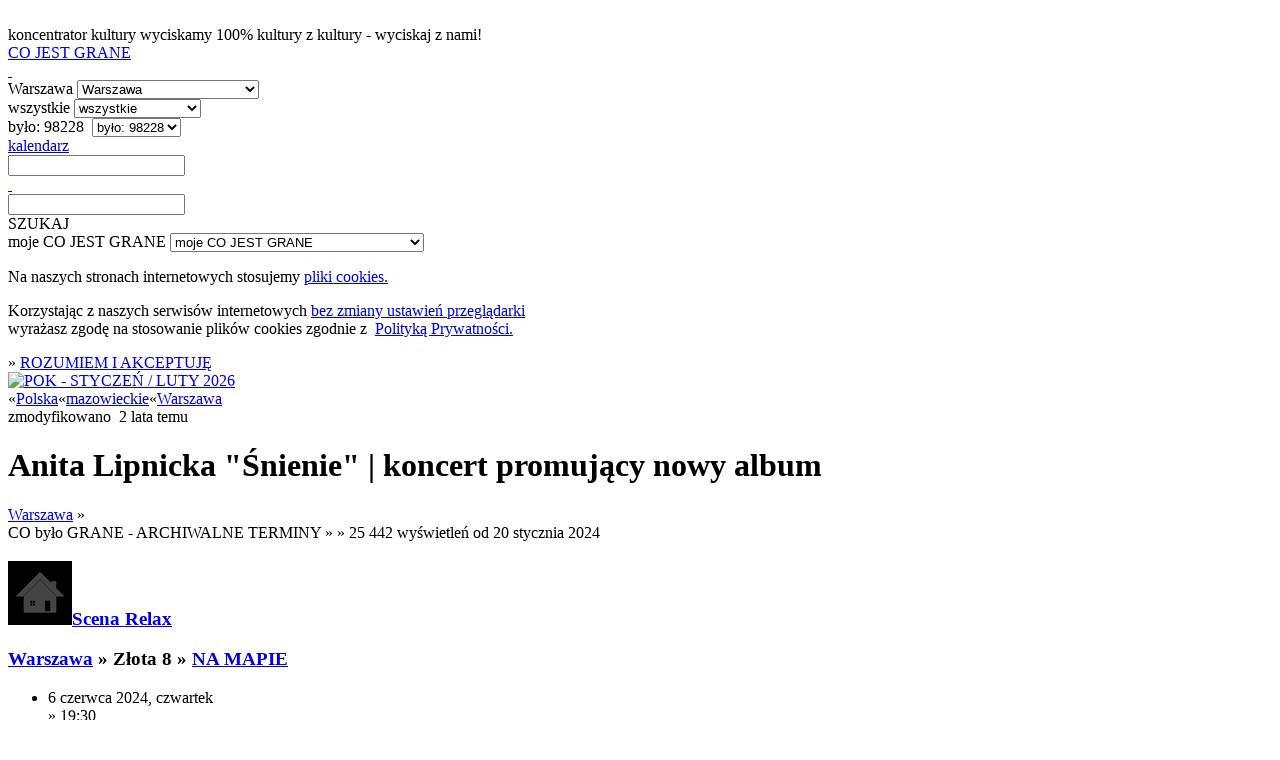

--- FILE ---
content_type: text/html; charset=utf-8
request_url: https://cojestgrane.pl/polska/mazowieckie/warszawa/wydarzenie/6sa4/anita-lipnicka-snienie-koncert-promujacy-nowy-album/bylo
body_size: 7688
content:
<!DOCTYPE html><html lang="pl"><head><meta charset="utf-8"><meta name="viewport" content="width=device-width, initial-scale=1.0"><title>Anita Lipnicka &quot;Śnienie&quot; | koncert promujący nowy album - Scena Relax, Złota 8, Warszawa - 6 czerwca 2024: 19:30 - było</title><link rel="manifest" href="/manifest.json"><meta name="theme-color" content="#888"><link rel="shortcut icon" href="https://cdn.cojestgrane.pl/i/cjg_192x192.png" type="image/jpg"><link rel="apple-touch-icon-precomposed" href="https://cdn.cojestgrane.pl/i/cjg_192x192.png" sizes="192x192"><link rel="apple-touch-icon-precomposed" href="https://cdn.cojestgrane.pl/i/cjg_96x96.png"><link rel="sitemap" type="application/xml" title="Co Jest Grane - the sitemap" href="/sitemap"><meta name="verify-v1" content="V1Lkch1jK/A75LW0+6ZCcymsrj7b95Q9yX7lHOYc6a8="><meta name="msvalidate.01" content="2AA8BB7F338F51473DD9071A53F60A54"><meta name="y_key" content="1d529535d7bf785b"><meta property="fb:admins" content="100007873158477"><meta property="og:locale" content="pl_PL"><meta property="article:publisher" content="https://www.facebook.com/cojestgranepl"><meta property="og:title" content="Anita Lipnicka &quot;Śnienie&quot; | koncert promujący nowy album"><meta property="og:url" content="https://cojestgrane.pl/polska/mazowieckie/warszawa/wydarzenie/6sa4/anita-lipnicka-snienie-koncert-promujacy-nowy-album"><meta name="og:description" content="Anita Lipnicka &quot;Śnienie&quot; | koncert promujący nowy album - Warszawa - było do 19 stycznia - Scena Relax, Złota 8 - Po 6 latach od wydania albumu &quot;Miód i dym&quot; Anita Lipnicka powraca z premierowym materiałem! O tym co w tym czasie przeżyła za czym tęskni o czym wciąż marzy czego nie może zapomnieć dowiecie się z jej nowej płyty zatytułowanej &quot;Śnienie&quot; która swoją premierę miała 3 listopada 2023\. Tuż po ukazaniu s..."><meta name="og:image" content="https://cojestgrane.plhttps://cdn.cojestgrane.pl/l/a47y.webp"><meta name="keywords" content="KupBilecik,KupBilecik.pl,co jest grane,cjg,cojestgrane,Warszawa,było,Scena Relax"><meta name="description" content="Anita Lipnicka &quot;Śnienie&quot; | koncert promujący nowy album - Warszawa - było do 19 stycznia - Scena Relax, Złota 8 - Po 6 latach od wydania albumu &quot;Miód i dym&quot; Anita Lipnicka powraca z premierowym materiałem! O tym co w tym czasie przeżyła za czym tęskni o czym wciąż marzy czego nie może zapomnieć dowiecie się z jej nowej płyty zatytułowanej &quot;Śnienie&quot; która swoją premierę miała 3 listopada 2023\. Tuż po ukazaniu s..."><meta name="robots" content="index,follow"><link rel="stylesheet" type="text/css" href="https://cdn.cojestgrane.pl/g/2024.11.17.min.css" charset="utf-8" />
<script type="text/javascript" src="https://code.jquery.com/jquery-2.0.3.min.js" charset="utf-8" > </script>
<script type="text/javascript" src="https://cdn.cojestgrane.pl/javascripts/jquery.mobileinit.js" charset="utf-8" > </script>
<script type="text/javascript" src="https://code.jquery.com/mobile/1.3.2/jquery.mobile-1.3.2.min.js" charset="utf-8" > </script>
<script type="text/javascript" src="https://maps.googleapis.com/maps/api/js?key=AIzaSyCRIhspzYNLfc5FxZK9Lz5vWtUJMpScAAE" charset="utf-8" > </script>
<script type="text/javascript" src="https://ewejsciowki.pl/embedded_static/embedded.js" charset="utf-8" > </script><!--[if lt IE 9]><link rel="stylesheet" type="text/css" href="https://cdn.cojestgrane.pl/g/ie-2024.11.17.min.css" charset="utf-8" />
<script type="text/javascript" src="https://cdn.cojestgrane.pl/g/ie-2024.11.17.min.js" charset="utf-8" > </script><![endif]--><script type="text/javascript" src="https://cdn.cojestgrane.pl/g/2024.11.17.min.js" charset="utf-8" > </script> <script type="text/javascript" charset="utf-8">(function(i,s,o,g,r,a,m){i['GoogleAnalyticsObject']=r;i[r]=i[r]||function(){
(i[r].q=i[r].q||[]).push(arguments)},i[r].l=1*new Date();a=s.createElement(o),
m=s.getElementsByTagName(o)[0];a.async=1;a.src=g;m.parentNode.insertBefore(a,m)
})(window,document,'script','https://www.google-analytics.com/analytics.js','ga');
ga('create', 'UA-1121530-2', 'auto');
ga('require', 'displayfeatures');
ga('require', 'linkid', 'linkid.js');
</script><script type="text/javascript" charset="utf-8">(function(h,o,u,n,d) {
  h=h[d]=h[d]||{q:[],onReady:function(c){h.q.push(c)}}
  d=o.createElement(u);d.async=1;d.src=n
  n=o.getElementsByTagName(u)[0];n.parentNode.insertBefore(d,n)
})(window,document,'script','https://www.datadoghq-browser-agent.com/eu1/v5/datadog-rum.js','DD_RUM')
window.DD_RUM.onReady(function() {
  window.DD_RUM.init({
    clientToken: 'pubf9302b836449021bd556ec6bae37b77e',
    applicationId: '411b24e3-432f-488a-b8c3-bc9e1089cf6b',
    // `site` refers to the Datadog site parameter of your organization
    // see https://docs.datadoghq.com/getting_started/site/
    site: 'datadoghq.eu',
    service: 'cojestgrane',
    env: 'prd',
    // Specify a version number to identify the deployed version of your application in Datadog
    version: '2024.11.17',
    // COST OPTIMIZATION: Reduced from 100% to 10% - saves 90% on RUM costs
    sessionSampleRate: 10,
    // COST OPTIMIZATION: Reduced from 10% to 5% of sampled sessions
    sessionReplaySampleRate: 5,
    trackUserInteractions: true,
    trackResources: true,
    trackLongTasks: true,
    defaultPrivacyLevel: 'mask-user-input',
  });
})</script></head><body><div data-role="page" id="event-E:6sa4-past" data-url="/polska/mazowieckie/warszawa/wydarzenie/6sa4/anita-lipnicka-snienie-koncert-promujacy-nowy-album/bylo"><a id="poczatek" name="poczatek" data-ajax="false" data-enhance="false">&nbsp;</a><div class="ui-layout ly-s"> <div data-role="header" data-id="site-header"><div class="ui-sticked-header"><div class="ui-site-header"><div class="ui-slogan">koncentrator kultury
 <span>wyciskamy 100% kultury z kultury - wyciskaj z nami!</span></div><div class="ui-site-logo"><a id="site-home" href="http://cojestgrane.pl" title="CO JEST GRANE - koncentrator kultury"><span>CO JEST GRANE</span><div class="ui-nonslogan">&nbsp;</div></a></div><div class="ui-site-search"><div class="ui-wrapper"><div data-role="jump-menu" class="ui-by-geo"><select name="geo-filter" data-inline="true" data-icon="map-marker"><option value="/polska/mazowieckie/warszawa/bylo" selected> 
Warszawa</option><option value="/polska/bylo"> 
Polska: 371209 </option><option value="/polska/mazowieckie/bylo"> 
mazowieckie: 110829 </option><option value="/polska/mazowieckie/ciechanow/bylo"> 
Ciechanów: 3016 </option><option value="/polska/mazowieckie/grodzisk-mazowiecki/bylo"> 
Grodzisk Mazowiecki: 2784 </option><option value="/polska/mazowieckie/ostroleka/bylo"> 
Ostrołęka: 2822 </option><option value="/polska/mazowieckie/plock/bylo"> 
Płock: 3565 </option><option value="/polska/mazowieckie/radom/bylo"> 
Radom: 4156 </option><option value="/polska/mazowieckie/siedlce/bylo"> 
Siedlce: 3285 </option><option value="/polska/mazowieckie/sochaczew/bylo"> 
Sochaczew: 1134 </option><option value="/polska/mazowieckie/warszawa/bylo"> 
Warszawa: 98228 </option><option value="#region-cities"> 
więcej...</option></select></div><div data-role="jump-menu" class="ui-by-cat"><select name="cat-filter" data-inline="true" data-icon="tag"><option value="/polska/mazowieckie/warszawa/bylo" selected> 
wszystkie</option><option value="/polska/mazowieckie/warszawa/kino/bylo"> 
kino: 16570 </option><option value="/polska/mazowieckie/warszawa/literatura/bylo"> 
literatura: 1616 </option><option value="/polska/mazowieckie/warszawa/muzyka/bylo"> 
muzyka: 30130 </option><option value="/polska/mazowieckie/warszawa/samorozwoj/bylo"> 
samorozwój: 5386 </option><option value="/polska/mazowieckie/warszawa/sztuka/bylo"> 
sztuka: 5575 </option><option value="/polska/mazowieckie/warszawa/teatr/bylo"> 
teatr: 21485 </option></select></div><div data-role="jump-menu" class="ui-by-time"><select name="time-filter" data-inline="true" data-icon="time"><option value="/"> 
najnowsze</option><option value="/polska/mazowieckie/warszawa/jest"> 
jest: 1753 </option><option value="/polska/mazowieckie/warszawa/bylo" selected> 
było: 98228 </option></select></div><div class="ui-by-day"><span data-role="by-day" data-template="/polska/mazowieckie/warszawa/bylo?szukaj=:day"><a href="#" data-role="button" data-mini="true" data-inline="true" title="wybierz dzień" data-icon="list-alt" data-iconpos="right"><span class="ui-label">kalendarz </span><input id="by-day" name="by-day" type="text"></a></span></div><input id="site-search" type="text" data-role="search" data-url="/polska/mazowieckie/warszawa/bylo" data-xhr="false" data-selector-launch="#search-launch:eq(0)" data-param-query="szukaj" value=""></div><div class="ui-search-launch"><a id="search-launch" data-role="button" data-mini="true" data-inline="true" data-icon="fasearch" data-iconpos="notext">SZUKAJ</a></div></div><div class="ui-site-profile"> <div data-role="jump-menu" data-ajax="false" class="ui-profile-menu"><select name="profile-scope" data-inline="true" data-icon="user"><option data-placeholder="true">moje CO JEST GRANE</option><option value="/dodaj-wydarzenie">DODAJ WYDARZENIE</option><option value="/zamow-reklame">ZAMÓW REKLAMĘ</option><option value="/login-profil">logowanie</option><option value="/dodaj-profil">rejestracja</option><option value="/odzyskaj-profil">zapomniane hasło i odzyskanie dostępu</option></select></div></div></div></div></div><div data-role="content"><div id="page-content" class="ui-page-content"><div class="clear"></div><div class="ui-cookies-acceptance ui-centered-column"><p>Na naszych stronach internetowych stosujemy <a href="http://pl.wikipedia.org/wiki/Ciasteczko" target="_blank">pliki cookies. </a></p><p>Korzystając z&nbsp;naszych serwisów internetowych <a href="http://pl.wikipedia.org/wiki/Ciasteczko#Blokowanie_cookie" target="_blank">bez zmiany ustawień przeglądarki </a><br>wyrażasz zgodę na stosowanie plików cookies zgodnie 
z&nbsp; <a href="/polityka-prywatnosci" target="_blank">Polityką Prywatności.</a></p><span class="extra">&raquo; </span><a id="accept-cookies" href="/cookies?next=/polska/mazowieckie/warszawa/wydarzenie/6sa4/anita-lipnicka-snienie-koncert-promujacy-nowy-album/bylo&amp;accept=yes" rel="nofollow">ROZUMIEM I AKCEPTUJĘ</a></div><div data-role="adv" class="ui-adv-left-side"><a href="/kliknieto-reklame/vx/tytul/pok-styczen-luty-2026" data-rel="external" target="_blank" title="POK - STYCZEŃ / LUTY 2026"><img src="" data-original="https://cdn.cojestgrane.pl/a/169.jpeg" data-campaign="mkl8z4vv:vx" alt="POK - STYCZEŃ / LUTY 2026" class="lazyload"></a></div><div class="ui-site-content ui-event ui-adv-present"><nav class="ui-geo-prev">&laquo;<span itemscope itemtype="http://data-vocabulary.org/Breadcrumb"><a href="/polska/bylo" title="Polska - CO BYŁO GRANE" itemprop="url"><span itemprop="title" class="ultra">Polska</span></a></span>&laquo;<span itemscope itemtype="http://data-vocabulary.org/Breadcrumb"><a href="/polska/mazowieckie/bylo" title="mazowieckie - CO BYŁO GRANE" itemprop="url"><span itemprop="title" class="ultra">mazowieckie</span></a></span>&laquo;<span itemscope itemtype="http://data-vocabulary.org/Breadcrumb"><a href="/polska/mazowieckie/warszawa/bylo" title="Warszawa - CO BYŁO GRANE" itemprop="url"><span itemprop="title" class="ultra">Warszawa</span></a></span></nav><div class="ui-summary"><div class="ui-content-toolbox"></div>zmodyfikowano &nbsp;<span class="ui-timestamp">2 lata temu</span></div><h1 class="ui-geo-title">Anita Lipnicka &quot;Śnienie&quot; | koncert promujący nowy album</h1><div>   <div class="ui-details left"><div id="otherCities" class="ui-geo-title"> <a href="/polska/mazowieckie/warszawa/bylo" class="ui-name-city extra uppercase">Warszawa</a><span class="extra"> &raquo; </span></div><div class="ui-calendar clear"><span class="ui-scope uppercase extra">CO było GRANE - ARCHIWALNE TERMINY </span><span class="extra">&raquo; </span><span title="ilość wyświetleń" class="graylight right"> <span class="extra">&raquo; 25 442</span> wyświetleń od 20 stycznia 2024</span><div class="ui-location"> <div>     <h3 class="ui-name"><a href="/polska/mazowieckie/warszawa/miejsce/i2k/scena-relax/bylo"><span class="ui-icon-inline"><img src="/i/location-thumb.png"></span></a><a href="/polska/mazowieckie/warszawa/miejsce/i2k/scena-relax/bylo" itemprop="url" class="uppercase"><span>Scena Relax</span></a><p class="ui-address"><a href="/polska/mazowieckie/warszawa/bylo" class="ui-name-city uppercase">Warszawa</a> <span class="extra">&raquo;</span>&nbsp;<span class="ui-address">Złota 8</span> <span class="extra">&raquo;</span>&nbsp;<a href="/polska/mazowieckie/warszawa/miejsce/i2k/scena-relax/opis" itemprop="map" class="ui-name-city">NA MAPIE</a></p><div class="ui-contact-info"></div></h3></div><ul class="ui-happens"><li class="ui-happen "><div class="ui-day"><span class="ui-day">6</span> <span class="ui-day-month">czerwca</span> <span class="ui-day-year">2024</span>, <span class="ui-dayname ">czwartek</span></div><div itemscope itemtype="http://schema.org/Offer" class="ui-hours"><span class="gray"> &raquo; </span>19:30</div></li></ul></div></div><div class="ui-gallery"><div class="ui-photo"><img src="https://cdn.cojestgrane.pl/l/a47y.webp" width="100%"><p class="ui-title"></p><p class="ui-author">Archiwum Organizatora</p></div></div><div class="clear"></div><div id="details"><p><p>Po 6&nbsp;latach od&nbsp;wydania albumu "Miód i&nbsp;dym" Anita Lipnicka powraca z&nbsp;premierowym materiałem! O&nbsp;tym co w&nbsp;tym czasie przeżyła za&nbsp;czym tęskni o&nbsp;czym wciąż marzy czego nie&nbsp;może zapomnieć dowiecie się&nbsp;z&nbsp;jej nowej płyty zatytułowanej "Śnienie" która&nbsp;swoją premierę miała 3&nbsp;listopada 2023. Tuż po&nbsp;ukazaniu się&nbsp;na&nbsp;rynku albumu artystka wyruszy w&nbsp;trasę by&nbsp;odwiedzić z&nbsp;koncertami ponad 40&nbsp;miast w&nbsp;całej Polsce! Tym razem na&nbsp;scenie towarzyszyć jej będzie zespół w&nbsp;składzie poszerzonym o&nbsp;dodatkowych muzyków. "Nie mogę zdradzić zbyt wiele. Mogę tylko obiecać, że&nbsp;będziecie wniebowzięci!" - tak&nbsp;swoje występy zapowiada Anita.<br /><br />Anita Lipnicka - wokal<br />Piotr Świętoniowski - instrumenty klawiszowe<br />Bartek Miarka - gitary<br />Kamil Pełka - bas<br />Łukasz Sobolak - perkusja<br />Bartosz Pernal - puzon<br />Dominik Gawroński - trąbka<br /><br />Mateusz Sołtysik - realizacja dźwięku<br />Piotr Mrowiec - realizacja światła<br />Paweł Talaga - scenografia, kostiumy<br /></p> Bilety do&nbsp;nabycia na: <b><a href="https://www.kupbilecik.pl/imprezy/117878/Warszawa/Anita+Lipnicka/?utm_source=pp&utm_medium=153" title="Anita Lipnicka - Warszawa (2024-06-06&nbsp;19:30:00)" target="_blank">KupBilecik.pl</a></b></p>

<h2>Anita Lipnicka</h2>

<h3>Anita Lipnicka</h3>

<p>Zadebiutowała w&nbsp;popowym zespole Varius Manx, z&nbsp;którym&nbsp;nagrała dwie płyty, szybko stając się&nbsp;jednym z&nbsp;najbardziej popularnych głosów swojego pokolenia. Łącznie na&nbsp;koncie ma piętnaście albumów, sprzedanych w&nbsp;ponad 2&nbsp;milionach egzemplarzy, oraz&nbsp;wiele prestiżowych nagród fonograficznych. Po&nbsp;rozstaniu z&nbsp;Varius Manx i&nbsp;kilkumiesięcznym pobycie w&nbsp;Londynie, jesienią 1996&nbsp;roku powróciła do&nbsp;kraju z&nbsp;płytą „Wszystko się&nbsp;może zdarzyć”, którą ugruntowała swoją pozycję jako niezależna i&nbsp;ceniona Artystka. W&nbsp;kolejnych latach  z&nbsp;powodzeniem kontynuowała karierę solową, wydając takie płyty jak: „To co naprawdę”, czy&nbsp;„Moje oczy są zielone”. Bilety do&nbsp;nabycia na: <b><a href="https://www.kupbilecik.pl/baza/301/Anita+Lipnicka/?utm_source=pp&utm_medium=153" title="Anita Lipnicka" target="_blank">KupBilecik.pl</a></b></p></div></div><div class="ui-aside rigth"><div class="ui-similar-events"> <ul class="ui-events"><li class="ui-event-item ui-item-table"><a href="/polska/mazowieckie/warszawa/wydarzenie/1r9l/spektakl-transgiovanni/bylo" data-role="none"><div class="ui-icon-wrapper"><img src="https://cdn.cojestgrane.pl/t/1ry9.jpeg" alt="Spektakl TRANSGIOVANNI"></div><h3>Spektakl TRANSGIOVANNI</h3></a><div class="ui-event-item-calendar"><p><span class="ui-date"><span class="ui-day">25</span> <span class="ui-month">października</span> <span class="ui-year"> 2011</span> </span> <span>-   </span> <span class="ui-hours">21:00</span></p><div class="ui-location"><p class="ui-name uppercase">Sen Pszczoły</p><p class="ui-address"> <span>ul.Inżynierska 3</span>&nbsp; &nbsp;<a href="/polska/mazowieckie/warszawa" data-role="none"><span class="ui-event-item-category uppercase">Warszawa</span></a></p></div></div><p class="ui-item-toolbox clear"><span title="ilość wyświetleń" class="right extra">19 594</span><a href="/polska/mazowieckie/warszawa/teatr" data-role="none" class="extra uppercase">teatr</a></p></li><li class="ui-event-item ui-item-table"><a href="/polska/mazowieckie/warszawa/wydarzenie/1e43/spiaca-krolewna/bylo" data-role="none"><div class="ui-icon-wrapper"><img src="https://cdn.cojestgrane.pl/t/1bbo.jpeg" alt="Śpiąca królewna"></div><h3>Śpiąca królewna</h3></a><div class="ui-event-item-calendar"><p><span class="ui-date"><span class="ui-day">25</span> <span class="ui-month">października</span> <span class="ui-year"> 2011</span> </span> <span>-   </span> <span class="ui-hours">10:00</span><span data-role="button" data-mini="true" data-inline="true" data-icon="arrow-right" data-iconpos="notext" class="ui-multiple-happens">jest więcej terminów</span></p><div class="ui-location"><p class="ui-name uppercase">Teatr Baj</p><p class="ui-address"> <span>ul. Jagiellońska 28</span>&nbsp; &nbsp;<a href="/polska/mazowieckie/warszawa" data-role="none"><span class="ui-event-item-category uppercase">Warszawa</span></a></p></div></div><p class="ui-item-toolbox clear"><span title="ilość wyświetleń" class="right extra">19 711</span><a href="/polska/mazowieckie/warszawa/teatr" data-role="none" class="extra uppercase">teatr</a></p></li><li class="ui-event-item ui-item-table"><a href="/polska/mazowieckie/warszawa/wydarzenie/109z/lucja-z-lammermooru/bylo" data-role="none"><div class="ui-icon-wrapper"><img src="https://cdn.cojestgrane.pl/t/mlx.jpeg" alt="Łucja z Lammermooru"></div><h3>Łucja z Lammermooru</h3></a><div class="ui-event-item-calendar"><p><span class="ui-date"><span class="ui-day">25</span> <span class="ui-month">października</span> <span class="ui-year"> 2011</span> </span> <span>-   </span> <span class="ui-hours">19:00</span><span data-role="button" data-mini="true" data-inline="true" data-icon="arrow-right" data-iconpos="notext" class="ui-multiple-happens">jest więcej terminów</span></p><div class="ui-location"><p class="ui-name uppercase">Teatr Wielki - Opera Narodowa</p><p class="ui-address"> <span>pl. Teatralny 1</span>&nbsp; &nbsp;<a href="/polska/mazowieckie/warszawa" data-role="none"><span class="ui-event-item-category uppercase">Warszawa</span></a></p></div></div><p class="ui-item-toolbox clear"><span title="ilość wyświetleń" class="right extra">20 562</span><a href="/polska/mazowieckie/warszawa/teatr" data-role="none" class="extra uppercase">teatr</a></p></li><li class="ui-event-item ui-item-table"><a href="/polska/mazowieckie/warszawa/wydarzenie/1r2l/gielda-satyry-politycznej-marka-majewskiego/bylo" data-role="none"><div class="ui-icon-wrapper"><img src="https://cdn.cojestgrane.pl/t/1roe.jpeg" alt="Giełda Satyry Politycznej Marka Majewskiego"></div><h3>Giełda Satyry Politycznej Marka Majewskiego</h3></a><div class="ui-event-item-calendar"><p><span class="ui-date"><span class="ui-day">24</span> <span class="ui-month">października</span> <span class="ui-year"> 2011</span> </span> <span>-   </span> <span class="ui-hours">19:00</span></p><div class="ui-location"><p class="ui-name uppercase">Dom Kultury Śródmieście</p><p class="ui-address"> <span>ul. Smolna 9</span>&nbsp; &nbsp;<a href="/polska/mazowieckie/warszawa" data-role="none"><span class="ui-event-item-category uppercase">Warszawa</span></a></p></div></div><p class="ui-item-toolbox clear"><span title="ilość wyświetleń" class="right extra">20 875</span><a href="/polska/mazowieckie/warszawa/teatr" data-role="none" class="extra uppercase">teatr</a></p></li><li class="ui-event-item ui-item-table"><a href="/polska/mazowieckie/warszawa/wydarzenie/1pif/carmen-sztuka-na-dziesiec-telefonow-komorkowych/bylo" data-role="none"><div class="ui-icon-wrapper"><img src="https://cdn.cojestgrane.pl/t/1p65.jpeg" alt="CARMEN sztuka na dziesięć telefonów komórkowych"></div><h3>CARMEN sztuka na dziesięć telefonów komórkowych</h3></a><div class="ui-event-item-calendar"><p><span class="ui-date"><span class="ui-day">24</span> <span class="ui-month">października</span> <span class="ui-year"> 2011</span> </span> <span>-   </span> <span class="ui-hours">19:00</span><span data-role="button" data-mini="true" data-inline="true" data-icon="arrow-right" data-iconpos="notext" class="ui-multiple-happens">jest więcej terminów</span></p><div class="ui-location"><p class="ui-name uppercase">Teatr Capitol</p><p class="ui-address"> <span>nie podano</span>&nbsp; &nbsp;<a href="/polska/mazowieckie/warszawa" data-role="none"><span class="ui-event-item-category uppercase">Warszawa</span></a></p></div></div><p class="ui-item-toolbox clear"><span title="ilość wyświetleń" class="right extra">20 315</span><a href="/polska/mazowieckie/warszawa/teatr" data-role="none" class="extra uppercase">teatr</a></p></li><li class="ui-event-item ui-item-table"><a href="/polska/mazowieckie/warszawa/wydarzenie/1ha8/don-kiszot/bylo" data-role="none"><div class="ui-icon-wrapper"><img src="/i/event-thumb.png" alt="Don Kiszot"></div><h3>Don Kiszot</h3></a><div class="ui-event-item-calendar"><p><span class="ui-date"><span class="ui-day">24</span> <span class="ui-month">października</span> <span class="ui-year"> 2011</span> </span> <span>-   </span> <span class="ui-hours">19:30</span><span data-role="button" data-mini="true" data-inline="true" data-icon="arrow-right" data-iconpos="notext" class="ui-multiple-happens">jest więcej terminów</span></p><div class="ui-location"><p class="ui-name uppercase">Teatr Dramatyczny m. st. Warszawy</p><p class="ui-address"> <span>nie podano</span>&nbsp; &nbsp;<a href="/polska/mazowieckie/warszawa" data-role="none"><span class="ui-event-item-category uppercase">Warszawa</span></a></p></div></div><p class="ui-item-toolbox clear"><span title="ilość wyświetleń" class="right extra">20 023</span><a href="/polska/mazowieckie/warszawa/teatr" data-role="none" class="extra uppercase">teatr</a></p></li><li class="ui-event-item ui-item-table"><a href="/polska/mazowieckie/warszawa/wydarzenie/1r4n/de-naturat/bylo" data-role="none"><div class="ui-icon-wrapper"><img src="https://cdn.cojestgrane.pl/t/1rr1.jpeg" alt="De-naturat"></div><h3>De-naturat</h3></a><div class="ui-event-item-calendar"><p><span class="ui-date"><span class="ui-day">23</span> <span class="ui-month">października</span> <span class="ui-year"> 2011</span> </span> <span>-   </span> <span class="ui-hours">19:00</span><span data-role="button" data-mini="true" data-inline="true" data-icon="arrow-right" data-iconpos="notext" class="ui-multiple-happens">jest więcej terminów</span></p><div class="ui-location"><p class="ui-name uppercase">Teatr Młyn</p><p class="ui-address"> <span>Jezuicka 4</span>&nbsp; &nbsp;<a href="/polska/mazowieckie/warszawa" data-role="none"><span class="ui-event-item-category uppercase">Warszawa</span></a></p></div></div><p class="ui-item-toolbox clear"><span title="ilość wyświetleń" class="right extra">19 855</span><a href="/polska/mazowieckie/warszawa/teatr" data-role="none" class="extra uppercase">teatr</a></p></li><li class="ui-event-item ui-item-table"><a href="/polska/mazowieckie/warszawa/wydarzenie/1r2g/synteza-sztuk/bylo" data-role="none"><div class="ui-icon-wrapper"><img src="https://cdn.cojestgrane.pl/t/1roa.jpeg" alt="„Synteza Sztuk”"></div><h3>„Synteza Sztuk”</h3></a><div class="ui-event-item-calendar"><p><span class="ui-date"><span class="ui-day">23</span> <span class="ui-month">października</span> <span class="ui-year"> 2011</span> </span> <span>-   </span> <span class="ui-hours">16:00</span><span data-role="button" data-mini="true" data-inline="true" data-icon="arrow-right" data-iconpos="notext" class="ui-multiple-happens">jest więcej terminów</span></p><div class="ui-location"><p class="ui-name uppercase">Dom Kultury Śródmieście</p><p class="ui-address"> <span>ul. Smolna 9</span>&nbsp; &nbsp;<a href="/polska/mazowieckie/warszawa" data-role="none"><span class="ui-event-item-category uppercase">Warszawa</span></a></p></div></div><p class="ui-item-toolbox clear"><span title="ilość wyświetleń" class="right extra">56 748</span><a href="/polska/mazowieckie/warszawa/teatr" data-role="none" class="extra uppercase">teatr</a></p></li><li class="ui-event-item ui-item-table"><a href="/polska/mazowieckie/warszawa/wydarzenie/1r0e/zauberei-magiczne-jajo-teatr-mouvoir/bylo" data-role="none"><div class="ui-icon-wrapper"><img src="https://cdn.cojestgrane.pl/t/1rlr.jpeg" alt="ZauberEi Magiczne Jajo Teatr Mouvoir"></div><h3>ZauberEi Magiczne Jajo Teatr Mouvoir</h3></a><div class="ui-event-item-calendar"><p><span class="ui-date"><span class="ui-day">23</span> <span class="ui-month">października</span> <span class="ui-year"> 2011</span> </span> <span>-   </span> <span class="ui-hours">17:00</span></p><div class="ui-location"><p class="ui-name uppercase">Instytut Teatralny</p><p class="ui-address"> <span>ul. Jazdów 1
00-467 Warszawa</span>&nbsp; &nbsp;<a href="/polska/mazowieckie/warszawa" data-role="none"><span class="ui-event-item-category uppercase">Warszawa</span></a></p></div></div><p class="ui-item-toolbox clear"><span title="ilość wyświetleń" class="right extra">19 529</span><a href="/polska/mazowieckie/warszawa/teatr" data-role="none" class="extra uppercase">teatr</a></p></li><li class="ui-event-item ui-item-table"><a href="/polska/mazowieckie/warszawa/wydarzenie/1qwq/dwie-godziny-dla-rodziny/bylo" data-role="none"><div class="ui-icon-wrapper"><img src="https://cdn.cojestgrane.pl/t/1rg3.jpeg" alt="Dwie Godziny dla Rodziny"></div><h3>Dwie Godziny dla Rodziny</h3></a><div class="ui-event-item-calendar"><p><span class="ui-date"><span class="ui-day">23</span> <span class="ui-month">października</span> <span class="ui-year"> 2011</span> </span> <span>-   </span> <span class="ui-hours">12:30</span></p><div class="ui-location"><p class="ui-name uppercase">Bielański Ośrodek Kultury</p><p class="ui-address"> <span>ul. Goldoniego  1</span>&nbsp; &nbsp;<a href="/polska/mazowieckie/warszawa" data-role="none"><span class="ui-event-item-category uppercase">Warszawa</span></a></p></div></div><p class="ui-item-toolbox clear"><span title="ilość wyświetleń" class="right extra">19 243</span><a href="/polska/mazowieckie/warszawa/teatr" data-role="none" class="extra uppercase">teatr</a></p></li><li class="ui-event-item ui-item-table"><a href="/polska/mazowieckie/warszawa/wydarzenie/1qdg/teatranki/bylo" data-role="none"><div class="ui-icon-wrapper"><img src="https://cdn.cojestgrane.pl/t/1qpv.jpeg" alt="TEATRANKI"></div><h3>TEATRANKI</h3></a><div class="ui-event-item-calendar"><p><span class="ui-date"><span class="ui-day">23</span> <span class="ui-month">października</span> <span class="ui-year"> 2011</span> </span> <span>-   </span> <span class="ui-hours">10:00, 12:00</span></p><div class="ui-location"><p class="ui-name uppercase">Instytut Teatralny</p><p class="ui-address"> <span>ul. Jazdów 1
00-467 Warszawa</span>&nbsp; &nbsp;<a href="/polska/mazowieckie/warszawa" data-role="none"><span class="ui-event-item-category uppercase">Warszawa</span></a></p></div></div><p class="ui-item-toolbox clear"><span title="ilość wyświetleń" class="right extra">19 454</span><a href="/polska/mazowieckie/warszawa/teatr" data-role="none" class="extra uppercase">teatr</a></p></li><li class="ui-event-item ui-item-table"><a href="/polska/mazowieckie/warszawa/wydarzenie/1qau/bracia-karamazow-rez.-jaroslaw-gajewski/bylo" data-role="none"><div class="ui-icon-wrapper"><img src="https://cdn.cojestgrane.pl/t/1qm5.jpeg" alt="Bracia Karamazow reż. Jarosław Gajewski"></div><h3>Bracia Karamazow reż. Jarosław Gajewski</h3></a><div class="ui-event-item-calendar"><p><span class="ui-date"><span class="ui-day">23</span> <span class="ui-month">października</span> <span class="ui-year"> 2011</span> </span> <span>-   </span> <span class="ui-hours">19:30</span><span data-role="button" data-mini="true" data-inline="true" data-icon="arrow-right" data-iconpos="notext" class="ui-multiple-happens">jest więcej terminów</span></p><div class="ui-location"><p class="ui-name uppercase">Teatr Polski im. Arnolda Szyfmana</p><p class="ui-address"> <span>ul. Kazimierza Karasia 2
00-327 Warszawa
tel. 22 826 92 76, bilety@teatrpolski.waw.pl</span>&nbsp; &nbsp;<a href="/polska/mazowieckie/warszawa" data-role="none"><span class="ui-event-item-category uppercase">Warszawa</span></a></p></div></div><p class="ui-item-toolbox clear"><span title="ilość wyświetleń" class="right extra">19 795</span><a href="/polska/mazowieckie/warszawa/teatr" data-role="none" class="extra uppercase">teatr</a></p></li><li class="ui-event-item ui-item-table"><a href="/polska/mazowieckie/warszawa/wydarzenie/1k2b/bonjour-monsieur-chagall/bylo" data-role="none"><div class="ui-icon-wrapper"><img src="/i/event-thumb.png" alt="Bonjour monsieur Chagall"></div><h3>Bonjour monsieur Chagall</h3></a><div class="ui-event-item-calendar"><p><span class="ui-date"><span class="ui-day">23</span> <span class="ui-month">października</span> <span class="ui-year"> 2011</span> </span> <span>-   </span> <span class="ui-hours">17:00</span><span data-role="button" data-mini="true" data-inline="true" data-icon="arrow-right" data-iconpos="notext" class="ui-multiple-happens">jest więcej terminów</span></p><div class="ui-location"><p class="ui-name uppercase">Teatr Żydowski im. Estery Racheli i Idy Kamińskich</p><p class="ui-address"> <span>pl. Grzybowski 12/16</span>&nbsp; &nbsp;<a href="/polska/mazowieckie/warszawa" data-role="none"><span class="ui-event-item-category uppercase">Warszawa</span></a></p></div></div><p class="ui-item-toolbox clear"><span title="ilość wyświetleń" class="right extra">19 242</span><a href="/polska/mazowieckie/warszawa/teatr" data-role="none" class="extra uppercase">teatr</a></p></li><li class="ui-event-item ui-item-table"><a href="/polska/mazowieckie/warszawa/wydarzenie/1i0d/persona.-cialo-simone/bylo" data-role="none"><div class="ui-icon-wrapper"><img src="/i/event-thumb.png" alt="Persona. Ciało Simone"></div><h3>Persona. Ciało Simone</h3></a><div class="ui-event-item-calendar"><p><span class="ui-date"><span class="ui-day">23</span> <span class="ui-month">października</span> <span class="ui-year"> 2011</span> </span> <span>-   </span> <span class="ui-hours">20:00</span><span data-role="button" data-mini="true" data-inline="true" data-icon="arrow-right" data-iconpos="notext" class="ui-multiple-happens">jest więcej terminów</span></p><div class="ui-location"><p class="ui-name uppercase">Teatr Dramatyczny m. st. Warszawy</p><p class="ui-address"> <span>nie podano</span>&nbsp; &nbsp;<a href="/polska/mazowieckie/warszawa" data-role="none"><span class="ui-event-item-category uppercase">Warszawa</span></a></p></div></div><p class="ui-item-toolbox clear"><span title="ilość wyświetleń" class="right extra">19 631</span><a href="/polska/mazowieckie/warszawa/teatr" data-role="none" class="extra uppercase">teatr</a></p></li><li class="ui-event-item ui-item-table"><a href="/polska/mazowieckie/warszawa/wydarzenie/1dzx/przed-odejsciem-w-stan-spoczynku/bylo" data-role="none"><div class="ui-icon-wrapper"><img src="https://cdn.cojestgrane.pl/t/1b8u.jpeg" alt="Przed odejściem w stan spoczynku"></div><h3>Przed odejściem w stan spoczynku</h3></a><div class="ui-event-item-calendar"><p><span class="ui-date"><span class="ui-day">23</span> <span class="ui-month">października</span> <span class="ui-year"> 2011</span> </span> <span>-   </span> <span class="ui-hours">16:00</span><span data-role="button" data-mini="true" data-inline="true" data-icon="arrow-right" data-iconpos="notext" class="ui-multiple-happens">jest więcej terminów</span></p><div class="ui-location"><p class="ui-name uppercase">Teatr Studio im. Stanisława Ignacego Witkiewicza</p><p class="ui-address"> <span>pl. Defilad 1 (PKiN)</span>&nbsp; &nbsp;<a href="/polska/mazowieckie/warszawa" data-role="none"><span class="ui-event-item-category uppercase">Warszawa</span></a></p></div></div><p class="ui-item-toolbox clear"><span title="ilość wyświetleń" class="right extra">19 094</span><a href="/polska/mazowieckie/warszawa/teatr" data-role="none" class="extra uppercase">teatr</a></p></li><li class="ui-event-item ui-item-table"><a href="/polska/mazowieckie/warszawa/wydarzenie/1r4t/spektakl-transgiovanni-wstep-wolny/bylo" data-role="none"><div class="ui-icon-wrapper"><img src="https://cdn.cojestgrane.pl/t/1rrd.jpeg" alt="Spektakl TRANSGIOVANNI // wstęp wolny"></div><h3>Spektakl TRANSGIOVANNI // wstęp wolny</h3></a><div class="ui-event-item-calendar"><p><span class="ui-date"><span class="ui-day">22</span> <span class="ui-month">października</span> <span class="ui-year"> 2011</span> </span> <span>-   </span> <span class="ui-hours">19:00</span><span data-role="button" data-mini="true" data-inline="true" data-icon="arrow-right" data-iconpos="notext" class="ui-multiple-happens">jest więcej terminów</span></p><div class="ui-location"><p class="ui-name uppercase">Centrum KulturyNowy Wspaniały Świat</p><p class="ui-address"> <span>ul. Nowy Świat 63</span>&nbsp; &nbsp;<a href="/polska/mazowieckie/warszawa" data-role="none"><span class="ui-event-item-category uppercase">Warszawa</span></a></p></div></div><p class="ui-item-toolbox clear"><span title="ilość wyświetleń" class="right extra">19 351</span><a href="/polska/mazowieckie/warszawa/teatr" data-role="none" class="extra uppercase">teatr</a></p></li><li class="ui-event-item ui-item-table"><a href="/polska/mazowieckie/warszawa/wydarzenie/1r28/prolog-czeslaw-milosz/bylo" data-role="none"><div class="ui-icon-wrapper"><img src="https://cdn.cojestgrane.pl/t/1ro1.jpeg" alt="PROLOG | Czesław Miłosz"></div><h3>PROLOG | Czesław Miłosz</h3></a><div class="ui-event-item-calendar"><p><span class="ui-date"><span class="ui-day">22</span> <span class="ui-month">października</span> <span class="ui-year"> 2011</span> </span> <span>-   </span> <span class="ui-hours">19:00</span><span data-role="button" data-mini="true" data-inline="true" data-icon="arrow-right" data-iconpos="notext" class="ui-multiple-happens">jest więcej terminów</span></p><div class="ui-location"><p class="ui-name uppercase">Instytut Teatralny im. Zbigniewa Raszewskiego</p><p class="ui-address"> <span>Jazdów 1</span>&nbsp; &nbsp;<a href="/polska/mazowieckie/warszawa" data-role="none"><span class="ui-event-item-category uppercase">Warszawa</span></a></p></div></div><p class="ui-item-toolbox clear"><span title="ilość wyświetleń" class="right extra">19 211</span><a href="/polska/mazowieckie/warszawa/teatr" data-role="none" class="extra uppercase">teatr</a></p></li></ul></div></div><div class="clear"></div></div><div class="ui-summary"><div class="ui-content-toolbox"></div>zmodyfikowano &nbsp;<span class="ui-timestamp">2 lata temu</span></div></div></div></div><div data-role="footer" data-id="site-footer"><a href="#poczatek" data-role="button" data-inline="true" data-icon="arrow-up" data-mini="true" data-iconpos="notext" data-ajax="false" class="left ui-gotop">przewiń ekran do początku strony</a><a href="#poczatek" data-role="button" data-inline="true" data-icon="arrow-up" data-mini="true" data-iconpos="notext" data-ajax="false" class="right ui-gotop">przewiń ekran do początku strony</a><div class="ui-menu"><a href="/reklama" data-role="button" data-mini="true" data-inline="true"> <span class="extra">reklama </span></a>    <a href="/bileterie" data-role="button" data-mini="true" data-inline="true"> <span class="extra">bileterie </span></a>    <a href="/dodaj-wydarzenie" data-role="button" data-mini="true" data-inline="true" rel="external" data-icon="plus" class="ui-ticket"> <span class="white">wydarzenie </span></a> <a href="/wydania-elektroniczne" data-role="button" data-mini="true" data-inline="true"> <span class="extra">wydania elektroniczne</span></a> <a href="/regulamin" data-role="button" data-inline="true" data-mini="true"> <span class="extra">regulamin</span></a> <a href="/polityka-prywatnosci" data-role="button" data-inline="true" data-mini="true"> <span class="extra">polityka prywatności</span></a>    <a href="/kontakt" data-role="button" data-mini="true" data-inline="true"> <span class="extra">kontakt </span></a><br><a href="/polska?szukaj=biletomat" data-role="button" data-mini="true" data-inline="true"><img width="94" height="67" src="https://cdn.cojestgrane.pl/b/biletomat-120x84.png" border="0" alt="biletomat.pl"></a><a href="/polska?szukaj=bilety24" data-role="button" data-mini="true" data-inline="true"><img width="94" height="67" src="https://cdn.cojestgrane.pl/b/bilety24-120x84.png" border="0" alt="bilety24.pl"></a><a href="/polska?szukaj=biletyna" data-role="button" data-mini="true" data-inline="true"><img width="94" height="67" src="https://cdn.cojestgrane.pl/b/biletyna-120x84.png" border="0" alt="biletyna.pl"></a><a href="/polska?szukaj=ebilet" data-role="button" data-mini="true" data-inline="true"><img width="94" height="67" src="https://cdn.cojestgrane.pl/b/ebilet-120x84.png" border="0" alt="ebilet.pl"></a><a href="/polska?szukaj=eventim" data-role="button" data-mini="true" data-inline="true"><img width="94" height="67" src="https://cdn.cojestgrane.pl/b/eventim-120x84-20241222T1454.png" border="0" alt="eventim.pl"></a><a href="/polska?szukaj=ewejsciowki" data-role="button" data-mini="true" data-inline="true"><img width="94" height="67" src="https://cdn.cojestgrane.pl/b/ewejsciowki_pl-120x84.png" border="0" alt="ewejsciowki.pl"></a><a href="/polska?szukaj=kupbilecik" data-role="button" data-mini="true" data-inline="true"><img width="94" height="67" src="https://cdn.cojestgrane.pl/b/kupbilecik-120x84.png" border="0" alt="kupbilecik.pl"></a><br><p class="ui-social-icons"><a href="https://www.facebook.com/cojestgranepl" rel="external" title="CO JEST GRANE na Facebook" class="ui-social-icon"><img src="https://cdn.cojestgrane.pl/i/s/facebook.png" border="0" alt="Facebook" width="32" height="32"></a></p></div></div></div><div id="buy-tickets" data-role="popup" data-position-to="window" data-history="false"><p class="ui-help-title">Wybierz kasę biletową:</p><div></div><a href="#" data-rel="back" data-role="button" data-theme="a">ZAMKNIJ</a></div></div></body><script type="text/javascript">
(function() {
  if ('serviceWorker' in navigator) {
    navigator.serviceWorker.register('https://cojestgrane.pl/sw.js').then(function(reg) {
      return console.log("serviceWorker installed");
    })["catch"](function(err) {
      return console.error("serviceWorker problem:", err);
    });
  }

}).call(this);
</script></html>